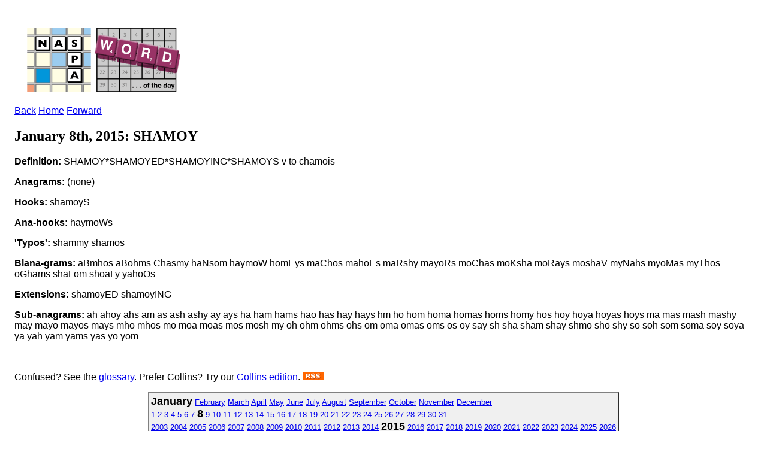

--- FILE ---
content_type: text/html; charset=ISO-8859-1
request_url: http://www.scrabbleplayers.org/cgi-bin/wotd.pl?date=20150108&dict=twl2014
body_size: 4182
content:
<!DOCTYPE html
	PUBLIC "-//W3C//DTD XHTML 1.0 Transitional//EN"
	 "http://www.w3.org/TR/xhtml1/DTD/xhtml1-transitional.dtd">
<html xmlns="http://www.w3.org/1999/xhtml" lang="en-US" xml:lang="en-US">
<head>
<title>NASPA Word of the Day</title>
<link type="application/rss+xml" href="http://www.scrabbleplayers.org/rss/nsa.rss" rel="alternate" title="NASPA Word of the Day" />
<link rel="stylesheet" type="text/css" href="https://www.scrabbleplayers.org/styles/naspa.css" />
<link rel="stylesheet" type="text/css" href="https://www.scrabbleplayers.org/styles/service-bare.css" />
<style type="text/css">
<!--/* <![CDATA[ */
body { padding: 1em }

/* ]]> */-->
</style>
<meta http-equiv="Content-Type" content="text/html; charset=iso-8859-1" />
</head>
<body bgcolor="white">
<p><a href="/wotd/"><img src="/images/logos/wotd.gif" alt="[NSA Word of the Day]" hspace=12 height=120 width=267></a></p>
<p class=yt><a href="/cgi-bin/wotd.pl?dict=twl2014&amp;date=20150107">Back</a> <a href="/wotd">Home</a> <a href="/cgi-bin/wotd.pl?dict=twl2014&amp;date=20150109">Forward</a></p><h2>January 8th, 2015: SHAMOY</h2><p><b>Definition:</b> SHAMOY*SHAMOYED*SHAMOYING*SHAMOYS v to chamois
</p>
<p><b>Anagrams:</b> (none)</p><p><b>Hooks:</b> shamoyS</p><p><b>Ana-hooks:</b> haymoWs</p><p><b>'Typos':</b> shammy shamos</p><p><b>Blana-grams:</b> aBmhos aBohms Chasmy haNsom haymoW homEys maChos mahoEs maRshy mayoRs moChas moKsha moRays moshaV myNahs myoMas myThos oGhams shaLom shoaLy yahoOs</p><p><b>Extensions:</b> shamoyED shamoyING</p><p><b>Sub-anagrams:</b> ah ahoy ahs am as ash ashy ay ays ha ham hams hao has hay hays hm ho hom homa homas homs homy hos hoy hoya hoyas hoys ma mas mash mashy may mayo mayos mays mho mhos mo moa moas mos mosh my oh ohm ohms ohs om oma omas oms os oy say sh sha sham shay shmo sho shy so soh som soma soy soya ya yah yam yams yas yo yom</p><br clear=all>
<p>Confused?  See the <a href="/wotd/">glossary</a>.
Prefer Collins? Try our <a href="wotd.pl?series=osw">Collins edition</a>.
<a href="/rss/nsa.rss" title="This is a link to the NSA's RSS feed."><img src="/images/logos/rss.gif" alt="[RSS logo]" border=0></a></p>
<div align=center>
<table border=1 cellpadding=3 cellspacing=0 bgcolor="#F0F0F0"><tr><td><font size="-1"> <b><font size="+1">January</font></b> <a href="/cgi-bin/wotd.pl?date=20150201&amp;dict=twl2014">February</a> <a href="/cgi-bin/wotd.pl?date=20150301&amp;dict=twl2014">March</a> <a href="/cgi-bin/wotd.pl?date=20150401&amp;dict=twl2014">April</a> <a href="/cgi-bin/wotd.pl?date=20150501&amp;dict=twl2014">May</a> <a href="/cgi-bin/wotd.pl?date=20150601&amp;dict=twl2014">June</a> <a href="/cgi-bin/wotd.pl?date=20150701&amp;dict=twl2014">July</a> <a href="/cgi-bin/wotd.pl?date=20150801&amp;dict=twl2014">August</a> <a href="/cgi-bin/wotd.pl?date=20150901&amp;dict=twl2014">September</a> <a href="/cgi-bin/wotd.pl?date=20151001&amp;dict=twl2014">October</a> <a href="/cgi-bin/wotd.pl?date=20151101&amp;dict=twl2014">November</a> <a href="/cgi-bin/wotd.pl?date=20151201&amp;dict=twl2014">December</a><br>
<a href="/cgi-bin/wotd.pl?date=20150101&amp;dict=twl2014">1</a> <a href="/cgi-bin/wotd.pl?date=20150102&amp;dict=twl2014">2</a> <a href="/cgi-bin/wotd.pl?date=20150103&amp;dict=twl2014">3</a> <a href="/cgi-bin/wotd.pl?date=20150104&amp;dict=twl2014">4</a> <a href="/cgi-bin/wotd.pl?date=20150105&amp;dict=twl2014">5</a> <a href="/cgi-bin/wotd.pl?date=20150106&amp;dict=twl2014">6</a> <a href="/cgi-bin/wotd.pl?date=20150107&amp;dict=twl2014">7</a> <b><font size="+1">8</font></b> <a href="/cgi-bin/wotd.pl?date=20150109&amp;dict=twl2014">9</a> <a href="/cgi-bin/wotd.pl?date=20150110&amp;dict=twl2014">10</a> <a href="/cgi-bin/wotd.pl?date=20150111&amp;dict=twl2014">11</a> <a href="/cgi-bin/wotd.pl?date=20150112&amp;dict=twl2014">12</a> <a href="/cgi-bin/wotd.pl?date=20150113&amp;dict=twl2014">13</a> <a href="/cgi-bin/wotd.pl?date=20150114&amp;dict=twl2014">14</a> <a href="/cgi-bin/wotd.pl?date=20150115&amp;dict=twl2014">15</a> <a href="/cgi-bin/wotd.pl?date=20150116&amp;dict=twl2014">16</a> <a href="/cgi-bin/wotd.pl?date=20150117&amp;dict=twl2014">17</a> <a href="/cgi-bin/wotd.pl?date=20150118&amp;dict=twl2014">18</a> <a href="/cgi-bin/wotd.pl?date=20150119&amp;dict=twl2014">19</a> <a href="/cgi-bin/wotd.pl?date=20150120&amp;dict=twl2014">20</a> <a href="/cgi-bin/wotd.pl?date=20150121&amp;dict=twl2014">21</a> <a href="/cgi-bin/wotd.pl?date=20150122&amp;dict=twl2014">22</a> <a href="/cgi-bin/wotd.pl?date=20150123&amp;dict=twl2014">23</a> <a href="/cgi-bin/wotd.pl?date=20150124&amp;dict=twl2014">24</a> <a href="/cgi-bin/wotd.pl?date=20150125&amp;dict=twl2014">25</a> <a href="/cgi-bin/wotd.pl?date=20150126&amp;dict=twl2014">26</a> <a href="/cgi-bin/wotd.pl?date=20150127&amp;dict=twl2014">27</a> <a href="/cgi-bin/wotd.pl?date=20150128&amp;dict=twl2014">28</a> <a href="/cgi-bin/wotd.pl?date=20150129&amp;dict=twl2014">29</a> <a href="/cgi-bin/wotd.pl?date=20150130&amp;dict=twl2014">30</a> <a href="/cgi-bin/wotd.pl?date=20150131&amp;dict=twl2014">31</a><br>
<a href="/cgi-bin/wotd.pl?date=20030121&amp;dict=twl2014">2003</a> <a href="/cgi-bin/wotd.pl?date=20040101&amp;dict=twl2014">2004</a> <a href="/cgi-bin/wotd.pl?date=20050101&amp;dict=twl2014">2005</a> <a href="/cgi-bin/wotd.pl?date=20060101&amp;dict=twl2014">2006</a> <a href="/cgi-bin/wotd.pl?date=20070101&amp;dict=twl2014">2007</a> <a href="/cgi-bin/wotd.pl?date=20080101&amp;dict=twl2014">2008</a> <a href="/cgi-bin/wotd.pl?date=20090101&amp;dict=twl2014">2009</a> <a href="/cgi-bin/wotd.pl?date=20100101&amp;dict=twl2014">2010</a> <a href="/cgi-bin/wotd.pl?date=20110101&amp;dict=twl2014">2011</a> <a href="/cgi-bin/wotd.pl?date=20120101&amp;dict=twl2014">2012</a> <a href="/cgi-bin/wotd.pl?date=20130101&amp;dict=twl2014">2013</a> <a href="/cgi-bin/wotd.pl?date=20140101&amp;dict=twl2014">2014</a> <b><font size="+1">2015</font></b> <a href="/cgi-bin/wotd.pl?date=20160101&amp;dict=twl2014">2016</a> <a href="/cgi-bin/wotd.pl?date=20170101&amp;dict=twl2014">2017</a> <a href="/cgi-bin/wotd.pl?date=20180101&amp;dict=twl2014">2018</a> <a href="/cgi-bin/wotd.pl?date=20190101&amp;dict=twl2014">2019</a> <a href="/cgi-bin/wotd.pl?date=20200101&amp;dict=twl2014">2020</a> <a href="/cgi-bin/wotd.pl?date=20210101&amp;dict=twl2014">2021</a> <a href="/cgi-bin/wotd.pl?date=20220101&amp;dict=twl2014">2022</a> <a href="/cgi-bin/wotd.pl?date=20230101&amp;dict=twl2014">2023</a> <a href="/cgi-bin/wotd.pl?date=20240101&amp;dict=twl2014">2024</a> <a href="/cgi-bin/wotd.pl?date=20250101&amp;dict=twl2014">2025</a> <a href="/cgi-bin/wotd.pl?date=20260101&amp;dict=twl2014">2026</a></font></td></tr></table>
</div>
      </div>
      <div class="clear-float">&nbsp;</div>
      <div id="footer">
        <div id="social-wrapper">
          <div id="social">
	  <a href="https://www.facebook.com/groups/scrbblplyrs" target="_blank" title="Facebook" class="facebook" rel="noopener noreferrer">Facebook</a> 
	  <a href="https://www.twitch.tv/naspascrabble/" target="_blank" title="Twitch" class="twitch" rel="noopener noreferrer">Twitch</a>
	  <a href="https://twitter.com/naspa" target="_blank" title="Twitter" class="twitter" rel="noopener noreferrer">Twitter</a>
	  <a href="https://youtube.com/c/NASPAScrabble" target="_blank" title="YouTube" class="youtube" rel="noopener noreferrer">YouTube</a>
	  <a href="https://instagram.com/naspa_scrabble/" target="_blank" title="Instagram" class="instagram" rel="noopener noreferrer">Instagram</a>
	  <!--
	  <a href="https://plus.google.com/108120686465152548646" target="_blank" title="Google" class="google" rel="noopener noreferrer">Google</a>
	  <a href="https://www.scrabbleplayers.org/w/Naspa-pro" target="_blank" title="Yahoo" class="yahoo">Yahoo</a>
	  -->
	  <div class="clear-float">&nbsp;</div>
          </div>
        </div>
        <div id="nav-bottom">
          <div class="column">
            <h1>About Us</h1>
            <ul>
              <li><a href="/w/Mission_statement" title="Mission Statement">Mission Statement</a></li>
              <li><a href="/w/Committees" title="Committees">Committees</a></li>
              <li><a href="/w/Advisory_Board" title="Advisory Board">Advisory Board</a></li>
              <li><a href="/w/2013_Advisory_Board_Elections" title="Advisory Board Elections">Advisory Board Elections</a></li>
              <li><a href="/w/General_inquiry_procedures" title="General Inquiry Procedures">General Inquiry Procedures</a></li>
              <li><a href="/w/North_American_Word_Game_Players_Association" title="Non-Profit Status">Non-Profit Status</a></li>
              <li><a href="/w/Policies" title="Policies">Policies</a></li>
	      <li><a href="/cgi-bin/shop.pl" title="NASPA Store">NASPA Store</a></li>
            </ul>
          </div>
          <div class="column">
            <h1>Communications</h1>
            <ul>
              <li><a href="/w/Breaking_news" title="Breaking News">Breaking News</a></li>
              <li><a href="/w/Suggestions" title="Suggestions">Suggestions</a></li>
              <li><a href="/w/Monthly_Message" title="Message of the Month">Message of the Month</a></li>
              <li><a href="/w/Naspa-pro" title="Mailing List">Mailing List</a></li>
              <li><a href="/w/Privacy_Policy" title="Privacy Policy">Privacy Policy</a></li>
              <li><a href="/w/FAQ" title="FAQ">FAQ</a></li>
            </ul>
          </div>
          <div class="column">
            <h1>Members</h1>
            <ul>
              <li><a href="/w/Membership" title="Membership">Membership</a></li>
              <li><a href="/w/Life_membership" title="Life Membership">Life Membership</a></li>
              <li><a href="/w/Membership#How_to_Join" title="Join">Join</a></li>
              <li><a href="/cgi-bin/renew.pl" title="Renew Membership">Renew Membership</a></li>
              <li><a href="/w/Referral" title="Referral">Referral</a></li>
              <li><a href="/w/Member_news" title="Member News">Member News</a></li>
              <li><a href="https://www.scrabbleplayers.org/cgi-bin/services.pl" title="Member Services">Member Services</a></li>
              <li><a href="/w/NASPA_ID" title="NASPA ID">NASPA ID</a></li>
              <li><a href="/w/Payment" title="Make a Payment">Make a Payment</a></li>
              <li><a href="/w/Records" title="Records">Records</a></li>
              <li><a href="/w/Person_of_the_Year" title="Person of the Year">Person of the Year</a></li>
            </ul>
          </div>
          <div class="column">
            <h1>Players</h1>
            <ul>
              <li><a href="/w/Rules" title="Rules">Rules</a></li>
              <li><a href="/w/Code_of_Conduct" title="Code of Conduct">Code of Conduct</a></li>
              <li><a href="/w/Player_Resources" title="Player Resources">Player Resources</a></li>
              <li><a href="/w/Special_needs" title="Accommodations">Accommodations</a></li>
              <li><a href="/tourneys/calendar.html" title="Tournament Calendar">Tournament Calendar</a></li>
              <li><a href="/w/Tournament_results" title="Tournament Results">Tournament Results</a></li>
              <li><a href="/w/Ratings" title="Ratings">Ratings</a></li>
              <li><a href="/w/Initial_rating" title="Initial Rating">Initial Rating</a></li>
              <li><a href="/w/Rating_system_overview" title="Rating System Overview">Rating System Overview</a></li>
              <li><a href="/w/Clubs" title="Clubs">Clubs</a></li>
              <li><a href="/w/Club_roster" title="Club Roster">Club Roster</a></li>
              <li><a href="/w/How_lexicons_are_compiled" title="Word Lists">Word Lists</a></li>
            </ul>
          </div>
          <div class="column">
            <h1>Directors</h1>
            <ul>
              <li><a href="/w/Directors" title="Directors">Directors</a></li>
              <li><a href="/w/Director_certification" title="Director Certification">Director Certification</a></li>
              <li><a href="/w/Mentor_director" title="Mentor Director">Mentor Director</a></li>
              <li><a href="/w/Director_Manual" title="Director Manual">Director Manual</a></li>
              <li><a href="/w/Tournaments#Scheduling_a_tournament" title="Tournament Listing Requirements">Tournament Listing Requirements</a></li>
              <li><a href="/w/Tournament_venue" title="Tournament Venue">Tournament Venue</a></li>
              <li><a href="/cgi-bin/list-accommodations.pl" title="List of Accommodations">List of Accommodations</a></li>
              <li><a href="/w/Software#Tournament_management" title="Pairing Software">Pairing Software</a></li>
              <li><a href="/w/Pairing_tables" title="Pairing Tables">Pairing Tables</a></li>
              <li><a href="/w/Technology" title="Technology">Technology</a></li>
            </ul>
          </div>
          <div class="column">
            <h1>General</h1>
            <ul>
              <li><a href="/w/National_SCRABBLE_Championship" title="National SCRABBLE Championship">National SCRABBLE Championship</a></li>
              <li><a href="/w/Canadian_National_SCRABBLE_Championship" title="Canadian NSC">Canadian NSC</a></li>
              <li><a href="/w/Can-Am_SCRABBLE_Challenge" title="Can-Am">Can-Am</a></li>
              <li><a href="/w/School_SCRABBLE" title="School Scrabble">School Scrabble</a></li>
              <li><a href="/w/National_School_SCRABBLE_Championship" title="National School SCRABBLE Championship">National School  SCRABBLE Championship</a></li>
              <li><a href="/w/World_SCRABBLE_Championship" title="World SCRABBLE Championship">World SCRABBLE Championship</a></li>
<!--               <li><a href="/w/2014_SCRABBLE_Champions_Tournament" title="SCRABBLE Champions Tournament">SCRABBLE Champions  Tournament</a></li> -->
              <li><a href="/w/How_lexicons_are_compiled" title="Lexicons">Lexicons</a></li>
              <li><a href="/w/Official_Tournament_and_Club_Word_List" title="Tournament/Club Word List">Tournament/Club Word  List</a></li>
              <li><a href="/w/Important_Collins_words" title="Collins Word List">Collins Word List</a></li>
              <li><a href="/w/Collins" title="Collins Scrabble Play">Collins Scrabble Play</a></li>
              <li><a href="/w/World_English-language_Scrabble_Players_Association" title="International Play">International Play</a></li>
              <li><a href="/w/International_agreements" title="International Agreements">International Agreements</a></li>
            </ul>
          </div>
          <div class="clear-float">&nbsp;</div>
        </div>
        <div class="rule">&nbsp;</div>
        <p align="center">
	Copyright &copy; 2025 NASPA. All rights reserved. SCRABBLE is a trademark of Hasbro, Inc. in the USA and Canada, and of Mattel, Inc. elsewhere. NASPA and its activities are neither endorsed by nor affiliated with Hasbro or Mattel. For more information about NASPA or for comments or issues with this page, please email us.
        <a href="mailto:info@scrabbleplayers.org">please email us</a>.
<a href="/w/Privacy_Policy" title="Privacy policy">Privacy policy</a></p>
      </div>
    </div>
    <div id="wrapper-bottom">&nbsp;</div>
  </div>
  <!-- #wrapper --> 
</div>
<!-- #gradient --> 

<script>/*<![CDATA[*/window.jQuery && jQuery.ready();/*]]>*/</script><script>
if(window.mw){
mw.loader.state({"site":"loading","user":"ready","user.groups":"ready"});
}</script>
<script src="/wiki/load.php?debug=false&amp;lang=en&amp;modules=skins.square&amp;only=scripts&amp;skin=square&amp;*"></script>
<script src="/wiki/load.php?debug=false&amp;lang=en&amp;modules=site&amp;only=scripts&amp;skin=square&amp;*"></script>
<script>
  (function(i,s,o,g,r,a,m){i['GoogleAnalyticsObject']=r;i[r]=i[r]||function(){
  (i[r].q=i[r].q||[]).push(arguments)},i[r].l=1*new Date();a=s.createElement(o),
  m=s.getElementsByTagName(o)[0];a.async=1;a.src=g;m.parentNode.insertBefore(a,m)
  })(window,document,'script','https://www.google-analytics.com/analytics.js','ga');

  ga('create', 'UA-83100207-1', 'auto');
  ga('send', 'pageview');
</script>
<!-- Global site tag (gtag.js) - Google Analytics -->
<!-- new version added 2020-08-23 -->
<script async src="https://www.googletagmanager.com/gtag/js?id=UA-176087073-1"></script>
<script>
  window.dataLayer = window.dataLayer || [];
    function gtag(){dataLayer.push(arguments);}
      gtag('js', new Date());
      gtag('config', 'UA-176087073-1');
</script>
</body></html>
